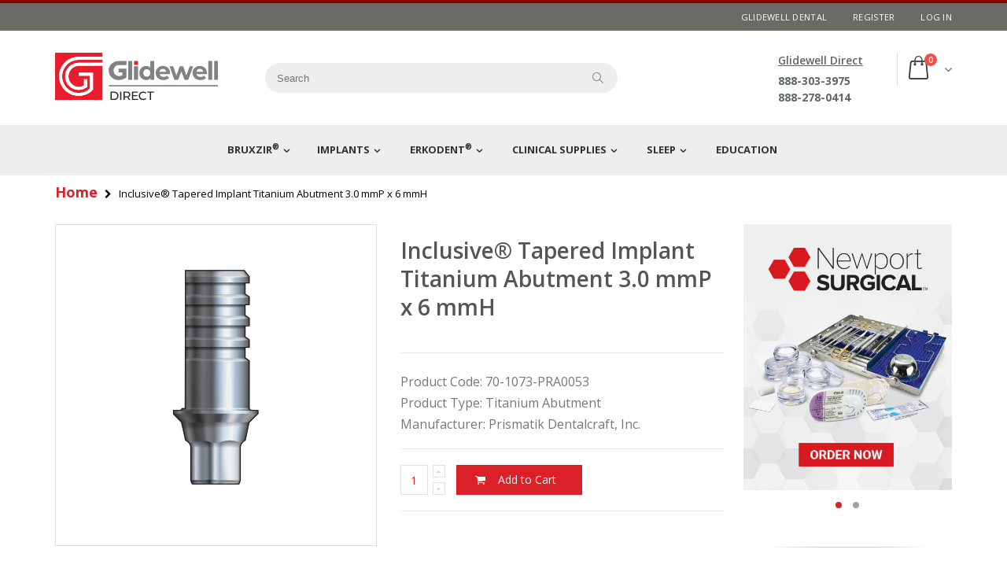

--- FILE ---
content_type: text/javascript
request_url: https://glidewelldirect.com/cdn/shop/t/17/assets/frontend.min.js?v=109199384816764700811693929316
body_size: 8883
content:
var SW=SW||{};!function($){var pixelRatio=window.devicePixelRatio?window.devicePixelRatio:1,$window=$(window),body=$("body"),deviceAgent=navigator.userAgent.toLowerCase(),isMobileAlt=deviceAgent.match(/(iphone|ipod|ipad|android|iemobile)/),imageZoomThreshold=20,loading=!1,infinite_loaded_count=1;SW.header={init:function(){$(".search-area a.search-icon").click(function(a){$(".top-links-icon").parent().children("ul.links").removeClass("show"),$("#search_mini_form").is(".show")?$("#search_mini_form").removeClass("show"):$("#search_mini_form").addClass("show"),a.stopPropagation()}),$(".top-links-icon").click(function(a){$(".search-area a.search-icon").parent().children("#search_mini_form").removeClass("show"),$(this).parent().children("ul.links").hasClass("show")?$(this).parent().children("ul.links").removeClass("show"):$(this).parent().children("ul.links").addClass("show"),a.stopPropagation()}),$(".search-area a.search-icon").parent().click(function(a){a.stopPropagation()}),$(".mini-cart").hover(function(){$(this).children().children(".cart-wrapper").fadeIn(200)},function(){$(this).children().children(".cart-wrapper").fadeOut(200)}),$("html,body").click(function(){$(".top-links-icon").parent().children("ul.links").removeClass("show"),$(".search-area a.search-icon").parent().children("#search_mini_form").removeClass("show")}),$(".menu-icon, .mobile-nav-overlay").click(function(a){!$("body").hasClass("md-mobile-menu")&&($(".header-container").hasClass("type11")||$(".header-container").hasClass("type13")||$(".header-container").hasClass("type7"))&&$("body").addClass("md-mobile-menu"),$("body").hasClass("mobile-nav-shown")?($("body").removeClass("mobile-nav-shown"),$(".mobile-nav").removeClass("show")):$("body").addClass("mobile-nav-shown",function(){setTimeout(function(){$(document).one("click",function(a){var b=a.target;$(b).is(".mobile-nav")||$(b).parents().is(".mobile-nav")||$("body").removeClass("mobile-nav-shown")})},111)})}),$(".header-container.type10 .dropdown-menu .menu-container>a").click(function(){$("body").hasClass("template-index")&&!$(".header-container.type10").hasClass("sticky-header")||($(this).next().find(".side-menu").hasClass("show")?$(this).next().find(".side-menu").removeClass("show"):$(this).next().find(".side-menu").addClass("show")),$(window).width()<=991&&($(".mobile-nav").hasClass("show")?($(".mobile-nav").removeClass("show"),$(".mobile-nav").slideUp(),$("body").removeClass("mobile-nav-shown")):($(".mobile-nav").addClass("show"),$(".mobile-nav").slideDown(),$("body").addClass("mobile-nav-shown",function(){setTimeout(function(){$(document).one("click",function(a){var b=a.target;$(b).is(".mobile-nav")||$(b).parents().is(".mobile-nav")||$("body").removeClass("mobile-nav-shown")})},111)})))});var a=0;$(".header-container.type12").length>0&&$("body").addClass("side-header"),$(window).scroll(function(){if(!$("body").hasClass("template-index")){var b=$(".header-container.type12").innerHeight(),c=$(window).height();b-c<$(window).scrollTop()&&($(".header-container.type12").hasClass("fixed-bottom")||$(".header-container.type12").addClass("fixed-bottom")),b-c>=$(window).scrollTop()&&$(".header-container.type12").hasClass("fixed-bottom")&&$(".header-container.type12").removeClass("fixed-bottom")}$("body.side-header .main-container .main-breadcrumbs").length&&($("body.side-header .main-container .main-breadcrumbs").hasClass("fixed-position")?$(window).scrollTop()<=1&&$("body.side-header .main-container .main-breadcrumbs").removeClass("fixed-position"):(a=$("body.side-header .main-container .main-breadcrumbs").offset().top,$("body.side-header .main-container .main-breadcrumbs").offset().top<$(window).scrollTop()&&$("body.side-header .main-container .main-breadcrumbs").addClass("fixed-position")))})}},SW.megamenu={init:function(){$(".main-navigation .top-navigation .static-dropdown .menu-wrap-sub, .main-navigation .top-navigation .m-dropdown .menu-wrap-sub").each(function(){$(this).css("left","-9999px"),$(this).css("right","auto")}),$(".main-navigation").find("li.m-dropdown .menu-wrap-sub ul > li.parent").mouseover(function(){var a=$(this).children(".menu-wrap-sub"),b=$(window).innerWidth();if(a){var c=$(this).offset(),d=$(a).outerWidth();b<=c.left+$(this).outerWidth()+d?($(a).css("left","auto"),$(a).css("right","100%"),$(a).css("border-radius","6px 0 6px 6px")):($(a).css("left","100%"),$(a).css("right","auto"),$(a).css("border-radius","0 6px 6px 6px"))}}),$(".main-navigation").find("li.static-dropdown.parent,li.m-dropdown.parent").mouseover(function(){var a=$(this).children(".menu-wrap-sub"),b=$(window).innerWidth();if(a){var c=$(this).offset(),d=$(a).outerWidth();b<=c.left+$(this).outerWidth()+d?($(a).css("left","auto"),$(a).css("right","0"),$(a).css("border-radius","6px 0 6px 6px")):($(a).css("left","0"),$(a).css("right","auto"),$(a).css("border-radius","0 6px 6px 6px"))}}),$(window).resize(function(){$(".main-navigation .top-navigation .static-dropdown .menu-wrap-sub, .main-navigation .top-navigation .m-dropdown .menu-wrap-sub").each(function(){$(this).css("left","-9999px"),$(this).css("right","auto")})})}},SW.slideshow={init:function(){if($(".slideshow.owl-carousel").length>0){$(".slideshow.owl-carousel").each(function(){SW.slideshow.carouselInit($(this))}),$(".full-screen-slider").length>0&&(SW.slideshow.fullScreenInit(),$(window).resize(function(){SW.slideshow.fullScreenInit()}))}},carouselInit:function(a){var b=a.parent().find(".data-slideshow");if(b.data("auto"))var c=!0,d=b.data("auto");else var c=!1,d=5e3;if("fade"==b.data("transition")&&""!=b.data("transition"))var e="fadeOut";else var e=!1;a.owlCarousel({loop:true,items:1,smartSpeed:500,autoplay:c,lazyLoad:!0,autoplayTimeout:d,autoplayHoverPause:!0,animateOut:e,dots:b.data("paging"),nav:b.data("nav"),navText:[b.data("prev"),b.data("next")],onTranslated:function(){$(".owl-item.active").find("video").each(function(){this.play()})},onTranslate:function(){$(".owl-item").find("video").each(function(){this.pause()})}})},fullScreenInit:function(){var a=$(window).innerWidth(),b=$(window).innerHeight(),c=a/b,d=320,e=240,f=d/e;$(".full-screen-slider div.item").css("position","relative"),$(".full-screen-slider div.item").css("overflow","hidden"),$(".full-screen-slider div.item").width(a),$(".full-screen-slider div.item").height(b),$(".full-screen-slider div.item > video").css("position","absolute"),$(".full-screen-slider div.item > video").bind("loadedmetadata",function(){d=this.videoWidth,e=this.videoHeight,f=d/e,c>=f?($(this).width(a),$(this).height(""),$(this).css("left","0px"),$(this).css("top",(b-a/d*e)/2+"px")):($(this).width(""),$(this).height(b),$(this).css("left",(a-b/e*d)/2+"px"),$(this).css("top","0px")),$(this).get(0).play()})}},SW.page={init:function(){if("resultLoading"!=$("body").find("#resultLoading").attr("id")&&$("body").append('<div id="resultLoading" style="display:none"><div class="spinner"><div class="circle"></i></div><div class="bg"></div></div>'),$("#popup_newsletter").length>0){var a=$("#popup_newsletter");SW.page.newsletterPopupInit(a)}if(SW.page.setVisualState(),$(".smart_input").on("change",function(){"use strict";SW.page.setVisualState()}),SW.page.setSelect(),SW.page.parallaxInit(),$(".carousel-init.owl-carousel").length>0){$(".carousel-init.owl-carousel").each(function(){SW.page.carouselInit($(this))})}$(".checkout-info .shipping a").click(function(){$(this).hasClass("collapsed")?$(this).parent().removeClass("closed"):$(this).parent().addClass("closed")}),SW.page.wordRotateInit(),SW.page.lazyLoadInit()},lazyLoadInit:function(){$(".lazy").lazyload({effect:"fadeIn",data_attribute:"src"})},newsletterPopupInit:function(a){$("#popup_newsletter .subcriper_label input").on("click",function(){$(this).parent().find("input:checked").length?SW.collection.createCookie("newsletterSubscribe","true",1):SW.collection.readCookie("newsletterSubscribe")}),$("#popup_newsletter .input-box button.button").on("click",function(){var a=$(this);setTimeout(function(){a.parent().find("input#popup-newsletter").hasClass("validation-failed")||SW.collection.createCookie("newsletterSubscribe","true",1)},500)}),null==SW.collection.readCookie("newsletterSubscribe")&&setTimeout(function(){$.magnificPopup.open({items:{src:$("#popup_newsletter"),type:"inline"},mainClass:"mfp-move-from-top",removalDelay:200,midClick:!0})},newsletterData.delay)},translateBlock:function(a){multi_language&&translator.isLang2()&&translator.doTranslate(a)},translateText:function(a){if(!multi_language||a.indexOf("|")<0)return a;if(multi_language){var b=a.split("|");return translator.isLang2()?b[1]:b[0]}},setVisualState:function(){"use strict";$(".smart_input").each(function(){$(this).val();$(this).is(":checked")?$(this).next().addClass("checked"):$(this).next().removeClass("checked")})},setSelect:function(){"use strict";$.isFunction($.fn.selectize)&&$(".bootstrap-select").length&&$(".bootstrap-select").selectize()},carouselInit:function(a){var b=a.parent().find(".data-carousel");if(b.data("auto"))var c=!0,d=b.data("auto");else var c=!1,d=5e3;if(b.data("320"))var e=b.data("320");else var e=1;if(b.data("480"))var f=b.data("480");else var f=1;if(b.data("640"))var g=b.data("640");else var g=1;if(b.data("768"))var h=b.data("768");else var h=1;if(b.data("992"))var i=b.data("992");else var i=1;if(b.data("1200"))var j=b.data("1200");else var j=1;a.owlCarousel({items:b.data("items"),smartSpeed:500,autoplay:c,lazyLoad:!0,autoplayTimeout:d,autoplayHoverPause:!0,dots:b.data("paging"),margin:b.data("margin"),nav:b.data("nav"),navText:[b.data("prev"),b.data("next")],responsive:{0:{items:e},480:{items:f},640:{items:g},768:{items:h},992:{items:i},1200:{items:j}}})},parallaxInit:function(){$(window).stellar({responsive:!0,scrollProperty:"scroll",parallaxElements:!1,horizontalScrolling:!1,horizontalOffset:0,verticalOffset:0})},wordRotateInit:function(){$(".word-rotate").each(function(){var a=$(this),b=$(this).find(".word-rotate-items"),c=b.find("> span"),d=c.eq(0),e=d.clone(),f=0,g=1,h=0;f=d.height(),b.append(e),a.height(f).addClass("active"),setInterval(function(){h=g*f,b.animate({top:-h+"px"},300,function(){++g>c.length&&(b.css("top",0),g=1)})},2e3)})}},SW.collection={init:function(){if(SW.collection.productGridSetup(),$(".product-deal .product-date").length>0){$(".product-date").each(function(){SW.collection.productDealInit($(this))})}SW.collection.layoutSwitch(),null!=SW.collection.readCookie("products-listmode")&&SW.collection.layoutListInit(),$(document).on("click",".close-box",function(){$(this).parents(".box-popup").removeClass("show")}),$(document).on("click",".add-to-wishlist",function(a){a.preventDefault(),SW.collection.addToWishlist($(this))}),$(document).on("click",".remove-wishlist",function(a){a.preventDefault(),SW.collection.removeWishlist($(this))}),$(document).on("click",".btn-remove-cart",function(a){a.preventDefault(),SW.collection.removeCartInit($(this).data("id"))}),$(document).on("click",".filter-bar a",function(a){a.preventDefault(),$(".filter-option-group").is(".open")?$(".filter-option-group").removeClass("open"):$(".filter-option-group").addClass("open")}),$('a[data-toggle="tab"]').on("shown.bs.tab",function(a){var b=$(this).attr("href");$(b).find("img[data-src]").each(function(){$(this).attr("src",$(this).attr("data-src"))})}),$(".move-action .item .details-area .actions").each(function(){$(this).parents(".item-area").children(".product-image-area").append($(this))}),$("[data-with-product]").each(function(){SW.collection.prevNextProductData($(this))}),SW.collection.addToCart(),SW.collection.quickshopInit(),SW.collection.sidebarMenuInit(),SW.collection.layerFilterInit(),SW.collection.colorSwatchGridInit(),SW.collection.tabInfinityScrollInit(),SW.collection.countDowntInit(),SW.collection.initInfiniteScrolling(),SW.collection.sidebarInitToggle(),SW.collection.sidebarCategoryInitToggle()},createCookie:function(a,b,c){var d;if(c){var e=new Date;e.setTime(e.getTime()+24*c*60*60*1e3),d="; expires="+e.toGMTString()}else d="";document.cookie=escape(a)+"="+escape(b)+d+"; path=/"},readCookie:function(a){for(var b=escape(a)+"=",c=document.cookie.split(";"),d=0;d<c.length;d++){for(var e=c[d];" "===e.charAt(0);)e=e.substring(1,e.length);if(0===e.indexOf(b))return unescape(e.substring(b.length,e.length))}return null},eraseCookie:function(a){SW.collection.createCookie(a,"",-1)},productGridSetup:function(){$(".category-products .products-grid li.item:nth-child(2n)").addClass("nth-child-2n"),$(".category-products .products-grid li.item:nth-child(2n+1)").addClass("nth-child-2np1"),$(".category-products .products-grid li.item:nth-child(3n)").addClass("nth-child-3n"),$(".category-products .products-grid li.item:nth-child(3n+1)").addClass("nth-child-3np1"),$(".category-products .products-grid li.item:nth-child(4n)").addClass("nth-child-4n"),$(".category-products .products-grid li.item:nth-child(4n+1)").addClass("nth-child-4np1"),$(".category-products .products-grid li.item:nth-child(5n)").addClass("nth-child-5n"),$(".category-products .products-grid li.item:nth-child(5n+1)").addClass("nth-child-5np1"),$(".category-products .products-grid li.item:nth-child(6n)").addClass("nth-child-6n"),$(".category-products .products-grid li.item:nth-child(6n+1)").addClass("nth-child-6np1"),$(".category-products .products-grid li.item:nth-child(7n)").addClass("nth-child-7n"),$(".category-products .products-grid li.item:nth-child(7n+1)").addClass("nth-child-7np1"),$(".category-products .products-grid li.item:nth-child(8n)").addClass("nth-child-8n"),$(".category-products .products-grid li.item:nth-child(8n+1)").addClass("nth-child-8np1")},colorSwatchGridInit:function(){$(".configurable-swatch-list li a").on("mouseenter",function(a){a.preventDefault(),$(this).parents(".item-area").find(".product-image-area").find(".product-image").find("img.main").attr("src",$(this).data("image"))})},animateItems:function(a){a.find(".product").each(function(a){$(this).css("opacity",1),$(this).addClass("item-animated"),$(this).delay(200*a).animate({opacity:1},500,"easeOutExpo",function(){$(this).addClass("item-animated")})})},layoutSwitch:function(){var a=!1;$(document).on("click","span.layout-opt",function(b){var c=$("#products-grid"),d=$(this).data("layout");$(".toolbar .view-mode .layout-opt").removeClass("active"),$(this).addClass("active"),"list"==d?null==SW.collection.readCookie("products-listmode")&&SW.collection.createCookie("products-listmode",1,10):SW.collection.eraseCookie("products-listmode"),a||(a=!0,c.animate({opacity:0},300),setTimeout(function(){c.find(".product").removeClass("product-layout-list product-layout-grid"),c.find(".product").addClass("product-layout-"+d),$(".products-grid").length>0&&$(".products-grid").children().css("min-height","0"),SW.collection.productGridSetup(),c.animate({opacity:1},200),a=!1},300),b.preventDefault())})},layoutListInit:function(){var a=$("#products-grid");a.css("opacity",0),$('.toolbar .view-mode span[data-layout="grid"]').removeClass("active"),$('.toolbar .view-mode span[data-layout="list"]').addClass("active"),a.find(".product").removeClass("product-layout-list product-layout-grid"),a.find(".product").addClass("product-layout-list"),setTimeout(function(){a.animate({opacity:1},200)},300)},productDealInit:function(a){var b=a.data("date");if(b){var c={date:b};$.extend(c,countdown),$.extend(c,countdownConfig),countdownTemplate&&(c.template=countdownTemplate),a.countdown(c)}},quickshopInit:function(){$(document).on("initproduct","#product-form",function(){var a=$(this).data("id"),b=$(".product-view");Shopify.getProduct(a,function(a){b.find(".product-shop").attr("id","product-"+a.id),b.find(".product-form").attr("id","product-actions-"+a.id),b.find(".product-form .product-options select").attr("id","product-select-"+a.id),SW.collection.createSwatch(a,b)})}),$("#product-form").trigger("initproduct"),$(document).on("click",".quickview",function(){var $prod=$(this).closest(".product");eval($prod.find("[data-id^=product-block-json-]").html());var template=$prod.find("[data-id^=product-block-template-]").html();return $.magnificPopup.open({items:{src:[template].join(""),type:"inline"},mainClass:"mfp-move-from-top",removalDelay:200,midClick:!0,preloader:!0,callbacks:{open:function(){if(SW.verticleScroll.init(),$(".carousel-init.owl-carousel").length>0){$(".carousel-init.owl-carousel").each(function(){SW.page.carouselInit($(this))})}SW.productMediaManager.init(),$("#product-form").trigger("initproduct"),SW.collection.countDowntInit(),SW.page.translateBlock(".quick-view"),frontendData.enableCurrency&&currenciesCallbackSpecial(".quick-view span.money"),$(".spr-badge").length>0&&(SPR.registerCallbacks(),SPR.initRatingHandler(),SPR.initDomEls(),SPR.loadProducts(),SPR.loadBadges())},close:function(){SW.productMediaManager.destroyZoom()}}})})},createSwatch:function(a,b){if(a.variants.length>=1){for(var c=0;c<a.variants.length;c++){var d=a.variants[c],e='<option value="'+d.id+'">'+d.title+"</option>";b.find("form.product-form > select").append(e)}new Shopify.OptionSelectors("product-select-"+a.id,{product:a,onVariantSelected:SW.collection.selectCallback});for(var f=asset_url.substring(0,asset_url.lastIndexOf("/")),g=asset_url.substring(0,asset_url.lastIndexOf("/")),h="",c=0;c<a.options.length;c++){h+='<div class="swatch clearfix" data-option-index="'+c+'">',h+='<div class="header">'+a.options[c].name+"</div>";var i=!1;/Color|Colour/i.test(a.options[c].name)&&(i=!0);for(var j=new Array,k=0;k<a.variants.length;k++){var d=a.variants[k],l=d.options[c],m=SW.collection.convertToSlug(l),n="swatch-"+c+"-"+m;j.indexOf(l)<0&&(h+='<div data-value="'+l+'" class="swatch-element '+(i?"color":"")+" "+(i?"color":"")+m+(d.available?" available ":" soldout ")+'">',i&&(h+='<div class="tooltip">'+l+"</div>"),h+='<input id="'+n+'" type="radio" name="option-'+c+'" value="'+l+'" '+(0==k?" checked ":"")+(d.available?"":" disabled")+" />",h+=i?'<label for="'+n+'" style="background-color: '+m+"; background-image: url("+f+m+'.png)"><img class="crossed-out" src="'+g+'soldout.png" /></label>':'<label for="'+n+'">'+l+'<img class="crossed-out" src="'+g+'soldout.png" /></label>',h+="</div>",d.available&&$('.product-view .swatch[data-option-index="'+c+'"] .'+m).removeClass("soldout").addClass("available").find(":radio").removeAttr("disabled"),j.push(l))}h+="</div>"}swatch_color_enable&&(b.find("form.product-form .product-options > select").after(h),b.find(".swatch :radio").change(function(){var a=$(this).closest(".swatch").attr("data-option-index"),b=$(this).val();$(this).closest("form").find(".single-option-selector").eq(a).val(b).trigger("change")})),a.available&&(Shopify.optionsMap={},Shopify.linkOptionSelectors(a))}else{b.find("form.product-form .product-options > select").remove();var o='<input type="hidden" name="id" value="'+a.variants[0].id+'">';b.find("form.product-form").append(o)}},convertToSlug:function(a){return a.toLowerCase().replace(/[^a-z0-9 -]/g,"").replace(/\s+/g,"-").replace(/-+/g,"-")},selectCallback:function(a,b){if(a&&(a.available?(a.compare_at_price>a.price?$("#price").html('<del class="price_compare">'+Shopify.formatMoney(a.compare_at_price,money_format)+'</del><div class="price">'+Shopify.formatMoney(a.price,money_format)+"</div>"):$("#price").html('<div class="price">'+Shopify.formatMoney(a.price,money_format)+"</div>"),frontendData.enableCurrency&&currenciesCallbackSpecial("#price span.money"),$(".product-shop-wrapper .add-to-cart").removeClass("disabled").removeAttr("disabled").html(window.inventory_text.add_to_cart),a.inventory_management&&a.inventory_quantity<=0?($("#selected-variant").html(b.product.title+" - "+a.title),$("#backorder").removeClass("hidden")):$("#backorder").addClass("hidden"),null!=a.inventory_management?$(".product-inventory span.in-stock").text(window.inventory_text.in_stock):$(".product-inventory span.in-stock").text(window.inventory_text.many_in_stock),$(".product-sku span.sku").text(a.sku)):($("#backorder").addClass("hidden"),$(".product-shop-wrapper .add-to-cart").html(window.inventory_text.sold_out).addClass("disabled").attr("disabled","disabled"),$(".product-inventory span.in-stock").text(window.inventory_text.out_of_stock),$(".product-sku span.sku").empty()),swatch_color_enable))for(var c=$("#"+b.domIdPrefix).closest("form"),d=0,e=a.options.length;d<e;d++){var f=c.find('.swatch[data-option-index="'+d+'"] :radio[value="'+a.options[d]+'"]');f.size()&&(f.get(0).checked=!0)}if(a&&a.featured_image){var g=Shopify.Image.removeProtocol(a.featured_image.src);$(".product-image-thumbs .thumb-link").filter('[data-zoom-image="'+g+'"]').trigger("click")}a&&a.sku?$("#sku").removeClass("hidden").find("span").html(a.sku):$("#sku").addClass("hidden").find("span").html("")},prevNextProductData:function(a){var b=a.data("with-product"),c=a.find('script[type="text/template"]'),d=c.html();$.getJSON("/products/"+b+".json",function(a){var b=a.product;for(var e in b)d=d.replace(new RegExp("\\["+e+"\\]","ig"),b[e]);var f=b.image.src.lastIndexOf(".");d=d.replace(/\[img:([a-z]*)\]/gi,b.image.src.slice(0,f)+"_$1"+b.image.src.slice(f)),c.replaceWith(d)})},addToWishlist:function(a){var b=a.parents("form").serialize(),c=a.data("id"),d=$("body").find(".wishlist-"+c+" .add-to-wishlist");$.ajax({type:"POST",url:"/contact",async:!0,data:b,cache:!1,beforeSend:function(){$("#resultLoading").show()},success:function(){var b=a.closest(".product"),c=$("#wishlist-box");c.find(".product-link").attr("href",b.find(".product-name a").attr("href")),c.find(".product-img").attr("src",b.find(".product-image img").attr("src")).attr("alt",b.find(".product-name a").html()),c.find(".product-title .product-link").html(b.find(".product-name a").html()),c.find(".product-price").html(b.find(".price").html()),d.each(function(){$(this).removeClass("add-to-wishlist").addClass("added").attr("title",$(this).attr("data-added")),$(this).find("span").html($(this).attr("data-added"))}),setTimeout(function(){$("#resultLoading").hide(),c.addClass("show"),setTimeout(function(){c.removeClass("show")},5e3)},500)},error:function(a){var b=$("#error-notice"),c=$.parseJSON(a.responseText);b.find(".heading").html(c.message),b.find(".message").html(c.description),setTimeout(function(){$("#resultLoading").hide(),b.addClass("show"),setTimeout(function(){b.removeClass("show")},5e3)},500)}})},removeWishlist:function(a){var b=a.parents("form").serialize(),c=a.parents(".item");$.ajax({type:"POST",url:"/contact",data:b,beforeSend:function(){$("#resultLoading").show()},success:function(){$("#resultLoading").hide(),c.fadeOut(500)},error:function(){var a=$("#error-notice"),b=$.parseJSON(t.responseText);a.find(".heading").html(b.message),a.find(".message").html(b.description),setTimeout(function(){$("#resultLoading").hide(),a.addClass("show"),setTimeout(function(){a.removeClass("show")},5e3)},500)}})},addToCart:function(){$(document).on("click",".add-to-cart",function(a){a.preventDefault();var b=$(this),c=b.closest("form");return $.ajax({type:"POST",url:"/cart/add.js",async:!0,data:c.serialize(),dataType:"json",beforeSend:function(){b.parents(".item-area").length>0?b.parents(".item-area").find(".loader-container").show():$("#resultLoading").show()},error:function(a){var b=$("#error-notice"),c=$.parseJSON(a.responseText);b.find(".heading").html(c.message),b.find(".message").html(c.description),setTimeout(function(){$(".loader-container").hide(),$("#resultLoading").hide(),b.addClass("show"),setTimeout(function(){b.removeClass("show")},5e3)},500)},success:function(a){return Shopify.getCart(function(b){var e=(parseInt(c.find('input[name="quantity"]').val()),$("#cart-box"));e.find(".product-link").attr("href",a.url),e.find(".product-img").attr("src",Shopify.resizeImage(a.image,"medium")).attr("alt",SW.page.translateText(a.title)),e.find(".product-title .product-link").html(SW.page.translateText(a.title)),e.find(".product-price").html(Shopify.formatMoney(a.price,money_format)),frontendData.enableCurrency&&currenciesCallbackSpecial("#cart-box span.money"),setTimeout(function(){$(".loader-container").hide(),$("#resultLoading").hide(),e.addClass("show"),setTimeout(function(){e.removeClass("show")},5e3)},500),SW.collection.updateCartInfo(b,".cart-container .cart-wrapper .cart-inner-content")}),!1},cache:!1})})},updateCartInfo:function(a,b){var c=$(b),d=$(".icon-cart-header .price"),e=$(".icon-cart-header .cart-total");c.length&&(c.empty(),d.empty(),$.each(a,function(b,f){if("items"==b){var g="";f.length?(d.html(Shopify.formatMoney(a.total_price,money_format)),e.html('<span class="cart-qty">'+a.item_count+"</span><span>"+cartData.totalNumb+"</span>"),g+='<div class="cart-content">',$(".header-container").hasClass("type20")&&(g+='<div class="total-count">',g+="<span>"+a.item_count+" "+cartData.totalNumb+"</span>",g+='<a href="/cart" class="btn-button view-cart bordered uppercase"><span>'+cartData.buttonViewCart+"</span></a>",g+="</div>"),g+='<ul class="clearfix">',$.each(f,function(a,b){g+='<li class="item-cart">',g+='<a class="product-image" href="'+b.url+'"><img alt="'+SW.page.translateText(b.title)+'" src="'+Shopify.resizeImage(b.image,"small")+'" /></a>',g+='<div class="product-details row-fluid show-grid">',g+='<p class="product-name"><a href="'+b.url+'"><span>'+SW.page.translateText(b.title)+"</span></a></p>",g+='<div class="items"><span class="price">'+b.quantity+' × <span class="amount">'+Shopify.formatMoney(b.price,money_format)+"</span></span></div>",g+='<div class="access"><a href="javascript: void(0);" class="btn-remove btn-remove-cart" data-id="'+b.variant_id+'" title="'+cartData.removeItemLabel+'"><i class="icon-cancel"></i></a></div>',g+="</div>",g+="</li>"}),g+="</ul>",g+="</div>",g+='<div class="cart-checkout">',g+='<div class="cart-info"><p class="subtotal"><span class="label">'+cartData.totalLabel+'</span><span class="price">'+Shopify.formatMoney(a.total_price,money_format)+"</span></p></div>",g+='<div class="actions">',$(".header-container").hasClass("type20")?g+='<a href="/checkout" class="btn-button checkout-cart bordered uppercase"><span>'+cartData.buttonCheckout+"</span></a>":(g+='<a href="/cart" class="btn-button view-cart bordered uppercase"><span>'+cartData.buttonViewCart+"</span></a> ",g+='<a href="/checkout" class="btn-button checkout-cart bordered uppercase"><span>'+cartData.buttonCheckout+"</span></a>"),g+="</div>",g+="</div>"):(d.html(Shopify.formatMoney(a.total_price,money_format)),e.html('<span class="cart-qty">'+a.item_count+"</span><span>"+cartData.totalNumb+"</span>"),g+='<div class="cart-content">',g+='<p class="no-items-in-cart">'+cartData.noItemLabel+"</p>",g+="</div>")}c.append(g)})),$(".icon-cart-header .cart-count").length>0&&$(".icon-cart-header .cart-count").html(a.item_count),frontendData.enableCurrency&&(currenciesCallbackSpecial(".cart-wrapper .cart-inner span.money"),currenciesCallbackSpecial(".icon-cart-header span.money"))},removeCartInit:function(a,b){$.ajax({type:"POST",url:"/cart/change.js",data:"quantity=0&id="+a,dataType:"json",beforeSend:function(){$(".cartloading").show()},success:function(a){"function"==typeof b?b(a):(SW.collection.updateCartInfo(a,".cart-container .cart-wrapper .cart-inner-content"),$(".cartloading").hide())},error:function(a,b){Shopify.onError(a,b)}})},sidebarMenuInit:function(){$("#mobile-menu, #categories_nav").mobileMenu({accordion:!0,speed:400,closedSign:"collapse",openedSign:"expand",mouseType:0,easing:"easeInOutQuad"})},sortbyFilter:function(){$(document).on("change",".sort-by .field",function(a){a.preventDefault();var b=$(this),c=b.val();Shopify.queryParams.sort_by=c,SW.collection.filterAjaxRequest()})},limitedAsFilter:function(){$(document).on("change",".limited-view .field",function(a){a.preventDefault();var b=$(this),c=b.val();Shopify.queryParams.view=c,SW.collection.filterAjaxRequest()})},swatchListFilter:function(){$(document).on("click",".narrow-by-list .item:not(.disable), .advanced-filter .field:not(.disable)",function(){var a=$(this),b=a.find("input").val(),c=[];if(Shopify.queryParams.constraint&&(c=Shopify.queryParams.constraint.split("+")),!a.hasClass("active")){var d=a.parents(".layer-filter, .advanced-filter").find(".active");d.length>0&&d.each(function(){var a=$(this).data("handle");if($(this).removeClass("active"),a){var b=c.indexOf(a);b>=0&&c.splice(b,1)}})}if(b){var e=c.indexOf(b);0>e?(c.push(b),a.addClass("active")):(c.splice(e,1),a.removeClass("active"))}c.length?Shopify.queryParams.constraint=c.join("+"):delete Shopify.queryParams.constraint,SW.collection.filterAjaxRequest()})},paginationActionInit:function(){$(document).on("click",".pagination-page a",function(a){var b=$(this).attr("href").match(/page=\d+/g);if(b&&(Shopify.queryParams.page=parseInt(b[0].match(/\d+/g)),Shopify.queryParams.page)){var c=SW.collection.filterCreateUrl();History.pushState({param:Shopify.queryParams},c,c),SW.collection.filterGetContent(c)}a.preventDefault()})},layerFilterInit:function(){SW.collection.sortbyFilter(),SW.collection.limitedAsFilter(),SW.collection.paginationActionInit(),SW.collection.swatchListFilter(),SW.collection.layerClearAllFilter(),SW.collection.layerClearFilter()},filterCreateUrl:function(a){var b=$.param(Shopify.queryParams).replace(/%2B/g,"+");return a?""!=b?a+"?"+b:a:location.pathname+"?"+b},filterAjaxRequest:function(a){delete Shopify.queryParams.page;var b=SW.collection.filterCreateUrl(a);History.pushState({param:Shopify.queryParams},b,b),SW.collection.filterGetContent(b)},filterGetContent:function(a){$.ajax({type:"get",url:a,beforeSend:function(){$("#resultLoading").show()},success:function(b){infinite_loaded_count=0;var c=b.match("<title>(.*?)</title>")[1];$("#collection-main").empty().html($(b).find("#collection-main").html()),$(".narrow-by-list").empty().html($(b).find(".narrow-by-list").html()),$(".pagination").empty().html($(b).find(".pagination").html()),$(".main-breadcrumbs").empty().html($(b).find(".main-breadcrumbs").html()),History.pushState({param:Shopify.queryParams},c,a),$("#resultLoading").hide(),null!=SW.collection.readCookie("products-listmode")&&SW.collection.layoutListInit(),SW.collection.productGridSetup(),SW.collection.layerClearFilter(),SW.collection.layerClearAllFilter(),SW.collection.colorSwatchGridInit(),SW.page.setVisualState(),SW.collection.initInfiniteScrolling(),SW.page.setSelect(),SW.collection.sidebarInitToggle(),SW.page.translateBlock(".main-wrapper"),$(".spr-badge").length>0&&(SPR.registerCallbacks(),SPR.initRatingHandler(),SPR.initDomEls(),SPR.loadProducts(),SPR.loadBadges()),frontendData.enableCurrency&&currenciesCallbackSpecial(".products-grid span.money")},error:function(){$("#resultLoading").hide()}})},sidebarInitToggle:function(){$(".sidebar-toogle").length>0&&$(".sidebar-toogle .block-title span.collapse").click(function(){$(this).hasClass("click")?($(this).removeClass("click"),$(this).parent().removeClass("closed")):($(this).parent().addClass("closed"),$(this).addClass("click")),$(this).parents(".sidebar-toogle").find(".sidebar-content").slideToggle()})},sidebarCategoryInitToggle:function(){$(".sidebar-cate-toogle").length>0&&$(".sidebar-cate-toogle .block-title span.collapse").click(function(){$(this).hasClass("click")?($(this).removeClass("click"),$(this).parent().removeClass("closed")):($(this).parent().addClass("closed"),$(this).addClass("click")),$(this).parents(".sidebar-cate-toogle").find(".sidebar-content").slideToggle()})},layerClearFilter:function(){$(".narrow-by-list .narrow-item").each(function(){var a=$(this);a.find("input:checked").length>0&&a.find(".clear").click(function(b){var c=[];Shopify.queryParams.constraint&&(c=Shopify.queryParams.constraint.split("+")),a.find("input:checked").each(function(){var a=jQuery(this),b=a.val();if(b){var d=c.indexOf(b);d>=0&&c.splice(d,1)}}),c.length?Shopify.queryParams.constraint=c.join("+"):delete Shopify.queryParams.constraint,SW.collection.filterAjaxRequest(),b.preventDefault()})})},layerClearAllFilter:function(){$(document).on("click",".narrow-by-list .clearall, .filter-option-inner .clearall",function(a){a.preventDefault(),delete Shopify.queryParams.constraint,delete Shopify.queryParams.q,SW.collection.filterAjaxRequest()})},tabInfinityScrollInit:function(){var a=$(".tab-content .category-products"),b=a.find(".data-tab").data("limit"),c=a.find(".data-tab").data("show"),d=a.find(".data-tab").data("text"),e=a.find(".data-tab").data("translate"),f=a.find(".products-grid .item").length;if(a.find(".data-tab").data("showmore")){for(console.log(c),i=0;i<=f;i++)i>c&&console.log(i);f>b&&($mainsc=$("<div/>").addClass("infinite-scrolling-homepage wow fadeIn"),$in=$("<span/>").addClass("sc-show-more").attr("data-translate",e).text(d).appendTo($mainsc),a.append($mainsc))}},countDowntInit:function(){$(".product-date").each(function(a,b){var c=$(b).attr("data-date"),d={yearText:window.date_text.year_text,monthText:window.date_text.month_text,weekText:window.date_text.week_text,dayText:window.date_text.day_text,hourText:window.date_text.hour_text,minText:window.date_text.min_text,secText:window.date_text.sec_text,yearSingularText:window.date_text.year_singular_text,monthSingularText:window.date_text.month_singular_text,weekSingularText:window.date_text.week_singular_text,daySingularText:window.date_text.day_singular_text,hourSingularText:window.date_text.hour_singular_text,minSingularText:window.date_text.min_singular_text,secSingularText:window.date_text.sec_singular_text},e='<div class="day"><span class="no">%d</span><span class="text">%td</span></div><div class="hours"><span class="no">%h</span><span class="text">%th</span></div><div class="min"><span class="no">%i</span><span class="text">%ti</span></div><div class="second"><span class="no">%s</span><span class="text">%ts</span></div>';if(c){var f={date:c};$.extend(f,d),e&&(f.template=e),$(b).countdown(f)}})},initInfiniteScrolling:function(){$(window).scroll(function(){$(".infinite-loader").length>0&&$(window).scrollTop()>=$(".infinite-loader").offset().top-$(window).height()+100&&infinite_loaded_count<2&&$(".infinite-loader a").trigger("click")}),$(".infinite-loader").length>0&&$(".infinite-loader a").click(function(a){a.preventDefault(),$(this).hasClass("disabled")||SW.collection.doInfiniteScrolling()})},doInfiniteScrolling:function(){var a=$("#collection-main .products-grid"),b=$("#products-grid");if(infinite_loaded_count+=1,a){var c=$(".infinite-loader a").first();$.ajax({type:"GET",url:c.attr("href"),beforeSend:function(){$(".infinite-loader .btn-load-more").hide(),$(".infinite-loader .loading").fadeIn(300)},success:function(d){loading=!1;var e=$(d).find("#collection-main .products-grid .item");e.length>0&&(b.append(e),SW.page.translateBlock("."+a.attr("class")),$(d).find(".infinite-loader").length>0?(c.attr("href",$(d).find(".infinite-loader a").attr("href")),infinite_loaded_count>=2?($(".infinite-loader .loading").fadeOut(300),$(".infinite-loader .btn-load-more").show()):$(".infinite-loader .loading").fadeOut(300)):($(".infinite-loader .loading").fadeOut(300),c.hide()),null!=SW.collection.readCookie("products-listmode")&&SW.collection.layoutListInit(),SW.collection.productGridSetup(),SW.collection.layerClearFilter(),SW.collection.layerClearAllFilter(),SW.collection.colorSwatchGridInit(),SW.page.setVisualState(),frontendData.enableCurrency&&currenciesCallbackSpecial(".products-grid span.money"),$(".spr-badge").length>0&&(SPR.registerCallbacks(),SPR.initRatingHandler(),SPR.initDomEls(),SPR.loadProducts(),SPR.loadBadges()))},error:function(a,b){$(".infinite-loader .btn-load-more").hide(),$(".infinite-loader .loading").fadeOut(300)},dataType:"html"})}}};var blogItems=$(".blog-wrap").find(".blog-items");SW.instagram={init:function(){blogItems.each(function(){var a=$(this);a.hasClass("blog-grid-items")&&SW.instagram.blogGrid(a.find(".insta-item"))})},blogGrid:function(a){var b=a.parent().find(".blog-instagrams");b.length>0&&SW.instagram.blogGridInstagram(b,a),SW.instagram.blogGridResize(),$(window).resize(function(){SW.instagram.blogGridResize()})},blogGridResize:function(){blogItems.find(".insta-item").each(function(){var a=$(this).find(".blog-item"),b=a.first().width();a.first().hasClass("col-sm-sf-25")&&(b/=2),a.css("height",b)})},blogGridInstagram:function(a,b){var c=a.data("userid"),d=a.data("token"),e=a.data("count"),f="https://api.instagram.com/v1/users/"+c+"/media/recent/?access_token="+d;$.ajax({type:"GET",dataType:"jsonp",cache:!1,url:f,success:function(b){for(var c=0;c<e;c++)if(b.data[c]){b.data[c].caption&&b.data[c].caption.text,a.append("<div class='col-lg-2 col-md-3 col-sm4 col-xs-6' data-date='"+b.data[c].created_time+"' data-sortid='"+2*c+"'><a target='_blank' href='"+b.data[c].link+"'><img class='instagram-image' src='"+b.data[c].images.low_resolution.url+"' /></a></div>")}SW.instagram.blogGridResize()}})}},SW.productMediaManager={destroyZoom:function(){$(".zoomContainer").remove(),$(".product-image-gallery .gallery-image").removeData("elevateZoom")},createZoom:function(a){if(SW.productMediaManager.destroyZoom(),!(isMobileAlt||a.length<=0)){if(a[0].naturalWidth&&a[0].naturalHeight){var b=a[0].naturalWidth-a.width()-imageZoomThreshold,c=a[0].naturalHeight-a.height()-imageZoomThreshold;if(b<0&&c<0)return void a.parents(".product-image").removeClass("zoom-available");a.parents(".product-image").addClass("zoom-available")}"inside"==dataZoom.position?a.elevateZoom({zoomType:"inner",easing:!0,cursor:"crosshair"}):a.elevateZoom({zoomWindowPosition:1,easing:!0,zoomWindowFadeIn:500,zoomWindowFadeOut:500,lensFadeIn:500,lensFadeOut:500,borderSize:3,lensBorderSize:2,lensBorderColour:"#999",borderColour:"#ddd"}),dataZoom.lightbox&&a.bind("click",function(b){var c=a.data("elevateZoom");return c.closeAll(),$.fancybox(c.getGalleryList()),!1})}},swapImage:function(a){a=$(a),a.addClass("gallery-image"),SW.productMediaManager.destroyZoom();var b=$(".product-image-gallery");a[0].complete?(b.find(".gallery-image").removeClass("visible"),b.append(a),a.addClass("visible"),SW.productMediaManager.createZoom(a)):(b.addClass("loading"),b.append(a),imagesLoaded(a,function(){b.removeClass("loading"),b.find(".gallery-image").removeClass("visible"),a.addClass("visible"),SW.productMediaManager.createZoom(a)}))},wireThumbnails:function(){$(".product-image-thumbs .thumb-link").click(function(a){a.preventDefault();var b=$(this),c=$("#image-"+b.data("image-index"));SW.productMediaManager.swapImage(c)})},initZoom:function(){SW.productMediaManager.createZoom($(".gallery-image.visible"))},init:function(){SW.productMediaManager.imageWrapper=$(".product-img-box"),$(window).resize(function(){SW.productMediaManager.initZoom()}),SW.productMediaManager.initZoom(),SW.productMediaManager.wireThumbnails()}},SW.verticleScroll={init:function(){if($(".product-img-box .verticl-carousel").length>0){var a=$(".product-img-box .verticl-carousel");SW.verticleScroll.carouselInit(a)}},carouselInit:function(a){a.find("a").length<=3&&a.parents(".more-views-verticle").find(".more-views-nav").hide(),$(".product-img-box #carousel-up").on("click",function(){if(!$(".product-img-box .verticl-carousel").is(":animated")){var a=$(".product-img-box .verticl-carousel > a:last-child");$(".product-img-box .verticl-carousel > a:last-child").clone().prependTo(".product-img-box .verticl-carousel"),$(".product-img-box .verticl-carousel").animate({top:"-=85"},0).stop().animate({top:"+=85"},250,function(){a.remove()}),SW.productMediaManager.init()}}),$(".product-img-box #carousel-down").on("click",function(){if(!$(".product-img-box .verticl-carousel").is(":animated")){var a=$(".product-img-box .verticl-carousel > a:first-child");$(".product-img-box .verticl-carousel > a:first-child").clone().appendTo(".product-img-box .verticl-carousel"),$(".product-img-box .verticl-carousel").animate({top:"-=85"},250,function(){a.remove(),$(".product-img-box .verticl-carousel").animate({top:"+=85"},0)}),SW.productMediaManager.init()}})}},SW.footer={init:function(){SW.footer.backToTopInit()},backToTopInit:function(){$(window).scroll(function(){$(this).scrollTop()>100?$("#back-top").fadeIn():$("#back-top").fadeOut()}),$("#back-top a").click(function(){return $("body,html").animate({scrollTop:0},800),!1})}},SW.onReady={init:function(){SW.header.init(),SW.megamenu.init(),SW.slideshow.init(),SW.page.init(),SW.collection.init(),SW.instagram.init(),SW.footer.init(),SW.verticleScroll.init(),SW.productMediaManager.init()}},SW.onLoad={init:function(){}},$(document).ready(function(){SW.onReady.init()}),$(window).load(function(){SW.onLoad.init()})}(jQuery);

--- FILE ---
content_type: application/javascript; charset=utf-8
request_url: https://searchanise-ef84.kxcdn.com/preload_data.2K2V2o4K8C.js
body_size: 10123
content:
window.Searchanise.preloadedSuggestions=['scan body','multi-unit abutments','ema elastic straps','implant scan body','multi unit','locator abutment','impression coping','newport biologics','erkoloc-pro disc','healing abutments','scanning abutments','straumann bone level','multi unit screws','ti base','multi unit abutment','scan bodies','night guard','hahn impression coping','prosthetic driver','silent nite','locator attachment','prosthetic screws','guide sleeve','torque wrench','nobel active','shade guide','hahn healing abutment','implant analog','ema straps','bruxzir now','digital analog','hahn abutments','erkodent thermoforming','erkodur disc','astra tech ev','straumann bone level rc','mini implant','biomet 3i','nobel active rp','inclusive titanium abutments','multi unit temporary cylinder','healing abutment','screw driver','playsafe mouthguard','erkoloc pro','elastic straps','implant driver','titanium screws','hahn scan body','nobel replace rp','titanium abutment','sports mouthguards','bruxzir polishing','prismatik dentalcraft','astra ev','straumann abutments','inclusive scan body','locator kit','osteogen plug','straumann tissue level','implant drivers','zimmer analog','bone profiler','capture soft putty','capture impression system','am aligner','bone graft','zimmer scan body','hard soft nightguard','silent nite appliances','nobel scan body','removable partial dentures','erkoflex mouthguards discs hard soft','sleep appliance','myerson ema elastic straps','temporary cylinder','nobel biocare','ucla abutments','astra tech','inclusive implant','hahn multi-unit abutments','ema bands','lab analog','scan body zimmer','bruxzir shaded 16','temporary abutment','locator abutments','ema elastic straps yellow','nobel wp','inclusive titanium scan body','mouth guards','open tray impression coping','inclusive implant analogs','guide pin','abutment screw','megagen anyridge','multi unit driver','penguin rfa','erkodur 1.0 mm','protrusion gauge','bite registration','overdenture components','bite verification cylinder','lisko-s polishing discs','scan body nobel','straumann scan body','gingival shade guide','free ce courses','nobel multi-unit','hahn abutment','multi-unit driver','multi-unit abutment','hahn driver','hahn analog','megagen anyridge®','nobel active np','hahn lab analog','biomet 3i screw','hahn screw','scan abutments','zimmer screw','lisko-s discs','bruxzir shade guide','mini implant o-rings','surgical guide','glidewell io','erkoloc-pro disc 3.0','inclusive multi-unit','straumann bone level nc','male processing','scan body straumann','bruxzir esthetic','guided surgery','multi unit analog','bleaching trays','silent nite sl','angled multi-unit abutments','multi unit prosthetic screws','o rings','collagen plug','hiossen screw','unigrip driver','hahn tapered implant','scanning abutment','mini implants','hahn tapered implant impression coping','erkoflex bleach','prosthetic kit','hahn implant','hiossen hg','hahn surgical kit','locator attachment males','penguin multipeg','multi-unit coping','sleep apnea','hahn guided surgical kit','partial dentures','items sleeve','nobel replace','newport biologics resorbable collagen membrane 4-6','tissue punch','ti base hahn','ucla gold','hahn tapered implant titanium screw','implant motor','inclusive driver','hahn 2 mm cuff locator','hahn implants','0 degree driver','drill extender','clinical scanning abutments','inclusive zimmer','inclusive screw driver','digital scanner','inclusive multi unit prosthetic screw','posterior body','o ring','transfer copings','bruxzir milling blanks','cover screw','night guard material','inclusive multi unit driver','impression material','custom implant abutments','occlusal model','pilot drill','free online ce','hahn drill extender','ema elastic straps blue 17mm','bite splints','stock abutment','pro wax','inclusive tapered 3.5','sintering tray','biomet 3i certain','erkoloc pro 5 mm','hex driver','lab screws','inclusive guide pin','locator tool','base screw','scan body hiossen','retainers material','inclusive multi-unit prosthetic screw','hiossen analog','snoring appliance','healing cap','nobel analog','night guard box','over denture attachment','hahn closed tray impression coping','inclusive screw','nobel replace wp','osteotome kit','hiossen mini','nobel active scan body','msds sheets','nobel active rp screw','implant direct compatible','inclusive angled multi-unit abutment screw','erkoflex soft','driver handle','nobel replace np','erkoflex bleaching trays','multi unit abutment driver','implant screw','catalog inclusive','hahn ti base','twist drill','implant model','ucla plastic abutments','bruxzir polishing and adjustment kit','hahn prosthetic driver','guided surgery sleeve','zimmer abutments','bruxzir bur','straumann screw','hahn tapered implant healing abutment','sds sheet','implant crown screw','3i certain','torque driver','hahn drill','multi unit abutments','custom tray material','implant analog transfer coping','multi-unit cylinder','locator core tool','sds sheets','era implants','titanium base','soft erkoflex mm','hahn shaping drill','surgical guided implants','scan abutment','nobel driver','hiossen scan body','implant analogs','implant scan body nobel','locator overdenture attachment','multi unit coping','multi unit cylinder','scanning abutments nobel','glidewell lab','impression copings','locator male','standard abutment','hahn titanium scan body','patient models','clinical abutments','brånemark titanium','newport biologics resorbable collagen membrane','surgical kit','mis implant','hahn open tray impression coping','night guards','implant screws','nobel replace screw','hahn sleeve','locator accessories','multi unit abutment screw','prosthetic screw','inclusive astra','hahn tapered implant 15','dental zirconia','hahn locator abutments','heavy body','nobelactive 70-1074-prs0057','mini implant housing','perio trays','ema elastic','healing abutments hahn','conical connection','multi-unit accessories','sleep apnea appliance','multi unit screw','digital analogs','multi-unit screw','erkoflex disc','sleep kit','ema elastic straps blue 19mm','unit abutment','erkodur 1.5 mm','other retainers','anchor pin','erkodur 2.0 mm','keystone primaconnex','scan body nobel active','free ce credit','ankylos c/x','inclusive straight driver','inclusive analog','hahn kit','o-ring housing','hahn 3.0 abutment','lisko b','implant abutments','multi-unit analog','multi unit impression coping','5 x 10 hahn implant','straumann rc','previous orders','surgical adaptor','hahn temporary abutments','bruxzir full-arch implant','scan post','cleaning solution','mouthguard material','megagen anyridge screw','transfer coping','1 mm erkodent','restorative sample kit','titanium insert','redisorb pro','o ring replacement','sports guard colors','straumann rc screw','hahn guide sleeve','hand driver','locator male attachment','all on 4 implant model','custom abutments','biomet 3i analog','parallel pins','locator male processing package','nobel screw','implant bar','straumann nc','050 hex driver','face mask','70-1066-mnp0006 o-ring for housing','ema elastic straps blue 21mm','scan body hahn','multi unit non engaging','hahn healing abutment mmh 5 implant','for articulation','occlusal guards','inclusive multi unit titanium temporary','ema strap','camlog abutments','driver set','tap 3 elite','hahn transfer coping','hahn temporary abutment','removable denture','dentis implant','gold cast','nightguards hard soft','universal driver','nobel biocare scan body','silent nite protrusion gauge','bruxzir burs','titanium abutment blanks','inclusive impression coping','capture impression system putty','scan body astra','locator impression coping','hahn tapered implant abutment','capture putty','inclusive bone profiler','impression trays','a2 15mm z','straumann analog','glidewell direct catalog','titanium screw','biomet 3i certain multi','inclusive guide sleeve','free ce','multi-unit temporary cylinder','zimmer ti base','online continuing education','mouth guard','hahn prosthetic kit','zirconia abutments','hahn ucla','silicone occlusal molds','mineralized cortico/cancellous allograft blend','replacement bands','collagen membrane','hahn locator','hahn cover screw','milling blocks','zirconia polishing kit','nobel scanning abutments','scann body','ema elastic straps blue 16mm','nobel rp','scan bodies multiple-use','nobel abutment','megagen anyridge titanium abutment','astra scan body','angled driver','implant replicas','implant handpiece','hahn tapered implant abutment 3.5/4.3','multi-unit prosthetic screw','zimmer screws','inclusive titanium screws','filling granules','thermoforming accessories','pmma temporaries','nobel active np screw','bone grafting material','implant screw driver','bruxzir esthetic now','shades that','erkoloc-pro disc 4.0 mm','bone graft putty','tap am aligner','shipped label','orthodontic appliances','guide pins','straight abutments','locator attachments','hard soft','ema sleep appliance','hahn titanium abutment','closed tray impression coping','polishing disc','titanium scan body','erkodent polishing','hahn torque wrench','prismatik clinical zirconia','fastmill.io system','nobel biocare nobelactive','polishing kit','uma driver','multi unit bite verification cylinder','impression tray','light body','biomet 3i titanium','bruxzir anterior','sintering beads','obsidian milling block','latch-square adaptor','astra ev abutments','non engaging','hahn healing abutments','astra ev analog','torque inclusive','keystone scan body','cutting burs','hahn analogs','hahn screws','clear splint','hiossen titanium abutments standard','torque wrench adaptor','lab bur','nobel scan','multi unit healing cap','multi unit accessories','hot air pen','multi unit temp cylinder','abutment driver','straight abutment','intraoral scanner','a3 15mm z','lab script','esthetic abutments','implant scan body zimmer','inclusive tapered 3.0','my account','hahn screw driver','full arch','a1 15mm z','bruxzir ht','nobel active rp titanium abutment','ema appliance','inclusive multi-unit titanium temporary','flexible acrylics','milling blank','prima connex','3.5 closed tray impression coping','abutments compatible with camlog','implant removal tool','inclusive implant analog','hahn open-tray impression coping','biomet 3i scan body','hahn 3.0 screw','inclusive screws','mini implant kit','slide connection','nobel active rp analogs','hiossen digital scan body','patient education','straumann rn','thermoforming discs','nobel active screw','sports guard','straumann tissue level rn','inclusive custom titanium abutment blanks','nobel np','putty collagen','all on four','vita shade','abutment analog','nobel biocare analog','mixing tips','inclusive mini implant','astra analog','lab rx','prosthetic drivers','zimmer 3.5 titanium abutment','intraoral scan','ref 70-1154-imp0006','bruxzir milling','straumann nc screw','hahn closed impression coping','multipegs for penguin','erkodur 0.8 mm','hahn impression coping 4.3','store guard','nobel impression coping','long screw','erkoloc pro 4.0','myerson elastic straps','polishing set','zimmer abutment','straumann rc abutment','dental implant motor','hahn implant analog','clinical implant scan body straumann','bruxzir adjustment and polishing kit','erkoform 3d','brånemark abutment','implant drill','abutment screws','implant direct','implant healing abutment','inclusive universal driver set','locator analog','ratchet wrench','straumann bone level screw','clear bite registration','external hex','ema elastic straps 19mm','silicone occlusal mold','astra ev screw','brånemark screw','hahn surgical adaptor','locator female','erkoflex 4.0 mm','zimmer 3.5 analogs','surgical motor','3i screw','nobel active 3.0','nobel multi unit screws','all on 4 implant','hahn guided surgical','hahn digital analog','restorative kit','mini implant driver','multi pegs','125 mm diameter discs','camlog analogs','penguin instrument','erkodent filling granules','multi-unit astra','erkoflex bleaching','multi-unit abutment analog','hahn scan abutment','online continuing education for dental','intraoral scanners','zimmer ucla','patient education information','magnet articulator','inclusive wrench','scan body compatible','straight multi-unit abutments','zimmer titanium abutment','online ce','retention cap','hahn 3.5 abutment','scan body nobel replace','multi-unit abutments accessories','core tool','silicone mold','erkoloc pro 3.0','custom tray','straumann synocta','bruxzir now anterior','straumann bl screw','inclusive titanium screw','straumann sc','denture retention','hahn 5.0 screw','hiossen ts','scan body 3i','70-1065-erk0145 20/pk','heavy body capture','erkoflex mm','bruxzir zirconia','multi unit abutment screws','erkodur 120 mm','closed-tray transfer','elastic ema straps','locator driver','sleep apnea appliances','3d printing','strauman scan body','biomet scan body','multi-unit titanium','inclusive mini','temp cylinders','resorbable collagen','straumann nc abutment','clinical scanning abutment','locator processing','5 mm abutments','048 hex driver','zimmer 4.5 analogs','camouflage flowable','hahn multi-unit','nobel replace scan body','4.5 inclusive titanium abutment','gem pro','lisko brown','hiossen multi unit','over denture','d2 15mm z','type sports mouthguards','nobel active analog','implant drills','stock abutments','soft putty','nobel nobelactive multi-unit','collar screw','mini dental implant','multi-unit prosthetic screws','fissure bur','erkoform 3d™','1.5 mm drill','straumann wn','shipped label printed','gingival shade tabs','sleep appliances','bruxzir adjustment','abutment impression','hahn abutments 4.3','guided mount','straumann bone level rc screws','sample kit','zirconia staining','add on incisal','multi peg','shape guided','screw hahn','bone level','inclusive tapered implant components','multi-unit titanium temporary','zimmer analogs','sport guards','inclusive 3.5 transfer coping','laboratory implant driver','dentsply implants ankylos','ema elastic straps blue 18mm','scan body implant','bruxzir shaded','bar overdentures','impression abutments inclusive','nobel multi-unit analog','drill hahn','internal hex','hahn implant driver','4.3 healing abutment','items scanner','locator attachment extended','zirconia crowns','lindemann bur 9 x 1.6 mm','3i scan body','inclusive multi-unit driver','polishing wheels','screw tap','straumann bone level rc titanium abutment','football bur','female attachment','erkoflex hard','scan body astra ev','multi unit ti base','megagen scan body','zirconia shade guide','hahn guide pin','hahn scan','blockout shims','straumann analogs','bruxzir shade','peek abutments','appliance for snoring','inclusive transfer copings','straight multi-unit abutment driver','scanning abutments straumann','straumann impression coping','ts150 mill','straumann driver','locator replacement males','implant replica','hahn wrench','open tray','polishing discs','temporary bridges','hahn tapered implant analog','erkolen disc','blue light','nobel abutments','nobel active np titanium abutment','ucla gold engaging','guided kit','inclusive multi unit','locator cap','fixed hybrid','multi-unit impression coping','conical connection rp','mini implant surgical kit','hahn healing','ema blue','mult unit housing','partial denture','denture cases','multiple abutments','thermoforming and discs','temp abutment','multi-unit screws','hahn multi-unit driver','lab accessories','mini implant analog','zimmer screw vent','ce courses','nobel active analogs','bruxzir polishing kit','hahn 5.0 implant','straumann rc screws','0 degree multi unit','bruxzir polishing cup','astra multi-unit','open tray impression','non engaging cylinder','mini implant o-ring housing','inclusive implant driver','era abutment for hahn tapered implant','wax pattern','bruxzir adjustment and polishing','unigrip drivers','zimmer scanning abutments','zeramex xt','multi-unit abutment driver','acrylic kit','erkoflex clear','zirconia implant','abutment blank','inclusive ti base','capture heavy body','compatible ankylos','implant bridge screw','multi unit temporary cylinders','safety data sheets','screw mis','implant scan body nobel active','zirconia polishing','myerson ema sleep','astra screw','screw for','straumann scanning','ema 19mm blue','lisko s','all on 4','inclusive abutment','multi-unit body','zimmer 3.5 analog','spray glaze','70-1066-mnp0006 o-ring','inclusive tapered','free webinar','newport biologics bone graft putty mineral-collagen composite','closed tray','ti base rc','order form','gingival shade','collagen membrane biologics','erkodent play safe','surgical drills','nobel replace analogs','adjustable torque wrench','hiossen et','block out','inclusive prosthetic driver','nobel analogs','bite splint','end mill','uzf spacer','uni grip driver','hahn cast abutments','straumann synocta screw','inclusive healing abutments','camouflage capsules','bone grafting','camlog multi-unit components 3.8','nobel replace np screw','inclusive titanium screw compatible with nobel biocare nobelactive','patient model','inclusive implant impression coping','denture teeth','hahn 4.3 abutment','snoring appliances','newport surgical','multi unit screw driver','implant overdentures','camouflage composite','provisional restorations','digital scanners','lance drill','ema yellow','bruxzir shade guide_ceramics','erkoloc pro 120','bite verification','multi-unit abutments screw','zimmer 3.5 screw','hahn guided','implant analog for','prosthetic o-rings','silicones kit','inclusive coping','erkodent thermoforming techniques manual','vita classical','hahn tapered abutment 4.3','o ring housing','plastic abutment','17 degree multi unit abutment','scanning abutments zimmer','17mm blue elastic','hahn twist drill','multi unit screws 050 hex','mini implant impression coping','latch driver','nobel active impression coping','erkodur clear','inclusive zimmer scan body','inclusive abutments','hahn bone','ema clear','nobel active np analogs','titanium abutment hahn','temporary abutments','locator core tool complete','titanium temporary','dental lab product','drill stop','glidewell milling','multi-unit abutment accessories','hahn pilot drill','astra tech implant abutments','parallel pin','rma form','implant motor and handpiece','prosthetic components','extraction and socket grafting','hahn closed-tray impression coping','erkoform 3d motion','inclusive analogs','bruxzir kit','gempro wellness monitor','prismatik analog','scan body multi','milling coolant','is scan body','4.3 x 10 implant','guided surgery kit','retrieval tool','hahn 3.0 analog','hahn tissue punches','implant housing','retention bands','3.5 healing abutment','hard bite registration','implant models','straumann bone level rc scan body','drill extender hahn','hahn scanning abutments','silent nite si','implant scan abutments','lisko disc 70-1061-erk0014','straumann multi-unit abutments','snaps on','capture medium body','dentsply astra','hard soft mouth guards','shaping drill','5.0 healing abutment','prismatik zirconia','retainers discs','straumann abutment','clinical scan body straumann','3i biomet','bruxzir posterior','70-1065-erk0245 20/pk','locator abutment for hahn tapered implant','implant analog hahn','zimmer 4.5 titanium abutment','21mm elastic straps','erkodur mm','zimmer scanning abutment','inclusive scan body nobel','bite verification cylinder multi-unit','scan bodies straumann','nobel biocare ucla abutment','latch type','multi-unit abutments nobel active np','ema kit','erkoflex playsafe','straumann bone level rc analog','hahn surgical guide','titanium blanks','angled multi-unit','keystone analog','straumann rc analogs','impression post','plastic tubing','gold screw','hiossen hg standard','c1 15mm z','hahn implant locator','hahn implant kit','color liquid','cad cam','driver screw','erkodur 3.0 mm','b1 15mm z','retainers sheets','crown box','camlog scan body','nobel active scanning abutment','astra ev 3.6','implant direct abutment','denture implant','hahn ucla gold','label cover','bar screws','multi-unit scan','nobel replace rp screw','hahn impression coping 5.0','ref 70-1154-imp0011','hahn tapered abutment 7.0','playsafe triple','reli suture','erkoform rve vacuum forming machine','hahn temporary','cortical bone drill','mini analog','healing abutment hahn','guided shaping drill','tap 3 adjustment key','guide drill','lab drivers long handle','implant mount','straumann bone level nc screw','all attachment','glaze powder','guided sleeve','multi-unit unit abutment ti base','multipeg driver','erkopor foam','straumann ucla','yellow 21mm','cutting discs','safety data sheet','nobelreplace wp','male locator','msds information','implant analog implant direct','implant removal','hahn tapered implant shaping drill','capture light body','blockout wax','hiossen standard','megagen anyridge multi-unit','hybrid denture','hahn insert','brånemark impression coping','astra tech ev abutment','tooth-shaped crown','biocare nobelreplace','wall abutment','vacuum-formed unit','zirconia implants','zimmer 5.7 screw','guide tubing','inclusive titanium abutment 4.5 mmh compatible with zimmer dental screw-vent 4.5 mm','male attachment','hiossen abutment','lab products','pick up material','d3 15mm z','nobel ti base','temporary cylinders','bruxzir anterior milling blanks','milling bur','hahn osteotome kit','nightguard box','multi unit scanning abutment','shade gui','self-impression kit','ema elastic straps blue','implant bar overdentures','straumann bone level scan body','free online ce courses','bruxzir white','hahn tapered','sterilization tray','blue ema','zirconia burs','bruxzir coloring liquid','nobel biocare rp','titanium blank','rmgi cement','hahn driver handle','capture tips','implant scan','mini implant replica','implant locator','hahn multi','nobel biocare screw','multi-unit abutments hahn','titanium base abutment mm','bruxzir 16 a2','nobel biocare impression coping','locator males','screw driver set','hahn implant placement','implant analog straumann','temporary crown/bridge','biocare nobelactive','inclusive multi-unit abutment','posterior scan body','inclusive prosthetic screw','hybrid abutments','nobel wp analog','yellow 19mm','implant blank','unit abutment screw','locator retention','3i certain screw','bruxzir shaded 16 a2','5 x 10 hahn','anterior esthetic abutment','overdenture driver','bio temp','hahn tapered implant 3.0','hahn abutment screw','ema straps 17','hahn scan bodies','multi-unit abutments driver','multi unit titanium abutment','astra tech ev 4.2','implant driver s inclusive','hand sanitizer','inclusive implant screws','zimmer dental','screw compatible','abutments for inclusive','astra ev 4.2','era locator','gold ucla','hahn stock abutments','implant denture models','screw retained','zimmer 5.7 titanium abutment','zimmer 4.5 screw','c2 15mm z','hahn impression coping closed','bruxzir spray glaze powder','camlog multi unit abutment','zimmer ti 4.5','bruxzir shaded 16 a1','unit abutments','cover template','implant analog nobel','out material','multi unit cylinders','contact us','anchor pin sleeve','myerson ema elastic','veneers preparation','bruxzir shaded blank','locator male attachment inside','monophase crown','camlog analog','tapered bur','mmh implants','hahn prosthetics','surgical guide sleeve','scan body 3.0','guided implant placement','inclusive overdentures','inclusive clinical scanning','silicone occlusal mold refills','scan body camlog','implant analog nobelactive','liskoid polishing discs','sc screw','hiossen impression coping','zimmer 3.5 scan body','angled screw driver','newport biologics mineralized cortico/cancellous allograft blend','lab milling','angled ti base','erkodent msds','surgical handpiece','implant collar','posterior abutments','erkopress equipment','inclusive mini implant instrumentation o-rings 2.5 mm x 1 mm','hahn kits','ti abutment','multi-unit ti base','lab cases','erkoplast-pla r','implant components','inclusive driver hex','hahn adaptor','healing abutments inclusive','inclusive hex driver','lab burs','denture locator','nobel active rp analog','hahn multi unit abutments','scan body nobelactive','intraoral scan body','isolac clear','round bur','astra ev scan body','hahn drill accessories','hahn 3.5 analog','a3.5 15mm z','hahn tapered implant driver','hahn 4.3 implant','nobel rp screw','3.5 x 10 hahn tapered implant','hiossen multi-unit','abutment over','erkodur freeze','camlog abutment','hahn implant screw','obsidian stain and glaze chairside kit','implant sleeve','locator insert','nobel biocare wp','hahn tapered implant guide sleeve','hahn 3.0 implant','nobel impression post','neoss inclusive scanning abutments','soft tissue','hahn healing abutment 5','multi-unit abutment cylinders','reli redisorb','ucla abutments nobel replace','prismatik dentalcraft abutment','straumann bl rc scan body','ema blue 21mm','tooth box','3.5 x 11.5 hahn','driver tip','diamond disc','carbide bur','crown and bridge','hahn tapered implant healing abutment 3 mmh','ball housing','analog nobelreplace','scanning body','hahn ana','inclusive nobelactive','tie base','orthodontic splints','relyx luting plus automix','driver inclusive','wax up','dentsply astra analog','zirconia crown','nobel multi-unit temporary cylinder non engaging','hahn 5.0 abutments','inclusive bite verification','prismatik press','zeramex surgical kit','any ridge','implant multi-unit','inclusive 3.0 titanium insert','dentures with','sds form','hahn scan body posterior','hands on course','bruxzir shaded 16 d2','bleach shade','surgical kits','preparation guidelines','capture hard bite registration','multi analog','custom abutment','4.3 temporary abutment','occlusal guard','straumann scanning abutments','hiossen mini analog','hahn titanium screw','nobel rp abutment','free ce online','erkodent pro','astra tech implant','female analog','lisko polishing disc','implant impression coping','erko flex','18mm yellow','medium body','hahn 7.0 scanning abutment','erkodur al','screw for inclusive titanium abutments','astra tech analog','temporary abutment multi-unit','keystone abutments','nobelactive analog','inclusive scan body nobelactive','polishing do','zimmer analog 3.5','titanium cylinder multi-unit','stump shade guide','straumann screw driver','driver for abutment screws','erkoform rve','multi unit prosthetic screw','locator processing pack','4 mm erkoflex','hahn lab analog 4.3','zimmer 3.5 scanning abutment','straumann multi unit','inclusive model analog','scan body zimmer 3.5','inclusive scan body zimmer','titanium temp abutment','transfer coping screw','analog nobel','ema elastic strap','plastic sleeve','megagen anyridge analog','erkodent hard soft','scan abutment multi','hahn open impression coping','mm unit','neoss analog','capture clear','cycle abutments','ti blank','guided surgical kit','sealing ring','dental implant restorative kit','tapered implant titanium abutment','locator extended','nobel active rp scanning abutment','erkodur disc 1.0 mm','hiossen standard screw','universal base','nobel active rp screws','ucla abutment','multi unit coping 4.5','multi-unit abutment 30-degree','light ring','c3 15mm z','inclusive tapered multi-unit','erkodur disc 125','ema elastic straps blue 20mm','nobel active screws','model pot','space maintenance','bone tap for implant','guided drill','3i screws','erkodur 8 mm','bruxzir gingival shade guide','angled abutment','single unit abutment','hahn parallel pin','locator replacement male','digital treatment planning','overdenture attachment','implant wrench','scan body for','zimmer lab analog','impression transfer','inclusive drill','lab analogs','hiossen mini screw','nobel active rp scan body','mini implant o rings','surgical adapter','inclusive scan','hahn drivers','erkoloc 120 mm','70-1066-mnp0008 o-rings','dental splints','bleaching and fluoride trays','acrylic polish','3i multi-unit abutment','erkoloc pro 2.0 mm','bleach disc','hahn driver short','straumann rc titanium abutment','titanium scan','vita 3d shade','impression kit','nobel ucla','verification cylinder','closed tray impression','4.3 x 11.5 mm implant','astra ev 4.8 abutments','nobel screws','inclusive tapered healing abutment','comfort soft','nobel replace analog','erkoden material','laboratory driver','nobelactive scan body','restorative screws','snappy abutment','milled bar overdentures','multi unit abutment analog','glidewell dental','straumann scan bodies','inclusive lab screws','multiple unit','hahn screw retained abutments','scan position','straight driver for multi unit abutment','impression scan body','pricing for bruxzir','play safe','prosthetic driver short','hahn tapered implant prosthetic driver','hahn healing abutment 3.5','resorbable collagen plug','multi-unit abutments nobel','inclusive locator','hahn 5 x 11.5','multi unit temp cylinders','inclusive anchor pin','abutments nobel','inclusive tapered abutment','hahn abutments 3.5','bite guard','straumann synocta rn','bruxzir bur set','inclusive mini implant surgical kit','radiographic template','hahn implant 5 x 10','digital lab analog','wrench adaptor','nobel np mm','inclusive® tapered implant 30° multi-unit abutment','hex screw driver','pin drill','multi-unit abutments straumann','inclusive prosthetic screws','erkopress ci motion','occlusal mold','scan bodies zimmer','clinical and laboratory','digital scanning abutment','are attachment','nobel titanium abutment','lab screw','strauman sc','7.0 implant driver','hahn impression copings','multi unit impression','titanium screws biomet','provisional crown/bridge','megagen analog','extraction and socket grafting ce','ema appliances','nobel guide sleeve','bruxzir esthetic milling','lindemann bur','erkoloc-pro disc 2.0 mm diameter 125 mm','bruxzir esthetic milling blank d2 gd 20 mm z','3.5 x 11.5 tapered implants','mini ball','15 degree titanium esthetic abutment','locator female analog','ref 70-1154-imp0012','astra ev 3.0','nobel brånemark','nobel np abutment','externally hexed implant','ref 70-1154-imp0005','flexible partial','titanium healing abutment','multi-unit abutments angled','bruxzir a2','chromic gut','megagen multi-unit','zimmer scan','obsidian paste stain','bruxzir shaded 16 plus','neoss abutment','astra tech ev 3.0','bruxzir guide','implant bar abutments','inclusive surgical drill','scanning abutment nobel','healing abutments 4.3','locator hahn','align pin','inclusive titanium screw biocare','erkoflex 4 mm','hahn implant healing abutment','orthodontic retainers','hahn scanning abutment','ti abutments','hahn tapered implant implant','hahn guide mount','inclusive implant analog compatible with zimmer dental screw-vent 4.5 mm','ema 21mm','esthetic abutment','alignment drill','nobel multi unit','temporary healing cap','custom trays','inclusive transfer','zimmer 3.5 ucla','hahn esthetic abutment','multi-unit scanning abutment','on line ce','astra tech 3.5/4.0','3.0 scan body','scan body 3 mm','hahn based','megagen screw','cutting bur','composite materials','zirconia abutment','straight titanium abutments','locator implant','hahn 4.3 x 10','ucla abutments dentsply implants','bruxzir shaded 16 a3.5','erkodur 5mm','implant prosthetic kit','hahn driver long','astra ev mu','closed-tray impression','standard drill','implant denture','inclusive titanium abutment','straumann tissue level nn','titanium abutment multi unit','silent nite sleep','hahn prosthetic screw','astra tech ev scan body','multi-unit abutment screw','hand piece','19 mm elastic straps','nobel abutment screw','hahn 7.0 analog','castable abutments','multi-unit analog 5 packaged','analog multi unit','instrument adaptor','nobel biocare scanning abutments','locator abutment inclusive','taper drill','biomet 3i abutment','hahn healing cap','instrument tray','bpa free','surgical implant','atraumatic extraction','erkodent granule cover template','screw compatible with biomet 3i','bruxzir blank','inclusive mini implants','erkodent nightguards','ema buttons','erkodur disc mm','hahn clinical scanning abutment p','lisko polishing','torque wrench driver','pmma immediate','dentronics magnet','driver for screw','erkodent thermoforming disc','zirconia adjustment','zimmer screw vent 3.5','erkoflex disc colors','playsafe mouthguard technique','3.5 multi-unit abutments','astra ev 4.8','hahn implant system','multi unit angled abutment','hahn coping','penguin rfa multipeg','multi unit guide pin','ucla plastic abutment zimmer','angled abutments','scan bod','titanium occlusal screws','ema elastic straps 16mm','hahn impression','ts 150 mill','thermoforming disc','nobelreplace rp','attachment males','tapered abutment titanium 4.5 posterior','hahn implant healing cap','nobelactive np','o abutments','tubing for implant','hahn healing abutment 5 mmh','gingival guide','multi-unit temporary','ankylos c/x implant analogs','nobelreplace np','polishing bur','night mouthguard','myerson ema','lab paper','grafting kit','hahn tapered abutment','erkodur s','hahn healing abutment 4.3','astra abutment','capture kit','hahn tapered open-tray impression coping','titanium abutment nobelactive','stain glaze','zimmer multi','3i analog','inclusive impression copings','astra impression coping','on engaging universal analog','multi driver','glidewell laboratory','biomet screw','inclusive multi unit guide pin','titanium abutment blank','angulation guide','ema b','impression copings inclusive','pilot guide','uni grip','erkodur 1.0mm','guide sleeve zimmer','tray material','hahn hand driver','ema chairside','scan body compatible with zimmer','locator tool core','hahn 5.0 analog','nobel active np multi unit','camouflage universal','locator extended range','locator nylon males','hiossen scanning abutment','multi-unit abutments inclusive','abutment removal tool','4.3 x 11.5 tapered implant','open tray impression copings','screw 3i','erko disc','nobel active abutments','inclusive peek abutments','bruxzir plus','free courses','inclusive healing abutment','locator torque wrench','heavy crown','scan body multiple','closed impression coping','straumann ti base','hahn tapered implant titanium abutment','bone level nc','patient information','tap aligner','over dentures','relyx luting plus','straumann tissue level titanium screws','hard soft night guard','ema 17mm','3.5 implant abutment','lisko disc','straumann implant analog','implant direct analog','abutment for screw-retained','b2 15mm z','straumann bone level rc abutment screw','hahn hex drivers','3.5 x 8 hahn','multi unit abutment hahn','healing abutment 3.5 4.7 5','scan scan','bruxzir shaded 16 plus milling blank','bruxzir zirconia shade guide','bite cylinder','angled multi-unit abutment screw','over abutment','cap implant','erkodur 120 mm 1 mm','driver kit','lisko sil','scan body keystone','zimmer 3.5 screws','multi-unit cylinders','hahn tapered implant screw','titanium bar','aveotsd tongue','hiossen analogs','multi unit straight','temp cylinder','shade tabs','pack up','nobel biocare compatible prosthetic screw','inclusive implant system','inclusive 4.5 prosthetic screw','erkodent rve','capture screw','ucla plastic','clear retainer','immediate implant','sutures chromic gut','bruxzir sample','bite verification multi-unit','impression materials','screw multi-unit','inclusive impression','inclusive sleeve','inclusive surgical kit','3i certain impression','multi-unit attachment','hahn tapered implant titanium screw 5.0 implant 5 packaged','implant surface','implant guide sleeve','erkoloc-pro disc 1.0','overdenture attachments','nylon males','impression coping hahn','inclusive tapered implant system titanium screw','titanium abutments','hahn mini implants','mill coolant concentrate 16 oz','placement center','clinical scan','hahn non-engaging titanium','inclusive straumann abutment','straumann abutment screw','straumann tissue level wn','hahn implant drivers','astra tech scan body','surgical sleeve','multiple screw','scanning abutment zimmer','straumann bone level sc','4.3 x 10 hahn','erkoflex 2.0 mm','angled multi unit abutments','inclusive multi-unit titanium temporary with prosthetic screw','inclusive multi unit screw','straumann bone level analog','granule magnet','rc bone level scan','twist drill 1.5 x 8 mm','elastic straps 21mm','erkoloc-pro mm','erkodur 4 mm','all in one implant kit','healing abut','hahn tapered implant titanium scan body','internal abutment','implant legacy','wholesale pricing','non engaging universal analog','angled screw','screw vent','nobel multi-unit abutments','overdenture accessories','inclusive titanium abutments straumann','soft temporary cement','pilot sleeve','lisko-b polishing disc','bleaching tray','so insertion','hex adaptor','nobel replace cc','impression coping straumann','log in','inclusive driver handle','but for multi-unit','impression putty','overdenture retention','hahn 4.3 ucla','chairside live','inclusive blue light','digital impression coping for an implant','complete denture','inclusive scan body straumann','cancellous bone','abutments analogs','straumann titanium abutments','wrench prosthetic driver','implant scan body astra','erkodur pro','driver hahn','casting wax','lisko-b polishing','angle abutment','so ring','inclusive titanium abutments platform_3.5','implant transfer','multi-unit guide pin','hahn tapered implant surgical kits','implant kit','ema blue 17','nobel replace rp titanium abutment','locator analogs','ucla gold abutment','sleep device','5 pack screw','the locator core tool','inclusive occlusal screws','inclusive torque wrench','4.3 x 8 implant','milling block','lab scan','inclusive driver lab','straumann scan','continuing education','erkoloc-pro disc 2.0 mm','processing package','scan post nobel','impression system','o rings mini implants','straight driver','3.0 plat screw','penguin driver','vita shade guide','hahn™ tapered implant','biomet abutment 4.1','hahn tapered analog','nobelactive rp','neoss scan body','space maintain','astra tech 4.0','unit analog','implant driver long','chairside kit','final screws','straumann nc analog','nobel scanning abutment','tapered implant','inclusive implant blank','guide pin multi','astra tech ev multi','2.4/1.5 twist drill','nobel rep ti base','multi-unit abutments 30-degree','nc abutments','nobel conical connect','osteotomes kit','zimmer impression coping','screw retaining','hahn 3.5 screw','smile designs','gingival shades','yellow ema','wp analog','comfort sh','inclusive straumann','mount wrench','hahn abutments 5.0 x mmh','cases sent','5 mmh multi-unit','to healing','inclusive tapered implant','048 hex multi screw','inclusive angled multi-unit abutment abutment','ti blanks','hahn 7.0 implant driver','multi scan','lab for','multiple scanning abutment','scanners abutment','multi unit scan bodies','am ring','prescription form','inclusive implants healing abutments','cement kit','biomet 3i™','3.5 healing abutments','erkodur thermoforming','freestyle disc','locator male attachment extended','3.5 scan body','locator overdenture','inclusive prosthetic components','zimmer dental screw-vent','inclusive temporary abutment','multi unit scan','ucla nobel','acrylic color','astra to','screw straumann','screw driver for multi-unit','3i abutment','dentsply implants','pick up','hiossen titanium abutment','fixed implant','nobel replace abutment','zimmer multi-unit abutments','15mm blue','astra ev 4.8 screw','inclusive titanium abutment blank compatible with','nobel np screw','shipped labeled','soft line','hahn surgical kits','light crown','mineralized cortico','wn abutment','scanning abutments nobelreplace','inclusive titanium abutments nobel 4.5','straumann bone level abutment','straight abutment multi-unit','erkoloc pro discs','capture soft putty kit','astra tech ev screw','inclusive multi-unit prosthetic driver','zimmer 4.5 abutment','louisville ky site','elastic strap','mill coolant','titanium multi-unit','single stage','ema yellow 21mm','waxing sleeve','helmet strap','camlog screw','healing collar','5 x 8 hahn','brånemark rp','denture implant-supported','unit attachment','silent nite sl gauge','scan bodies nobel','digital impressions','locator abutment conical connection','straumann nn','inclusive open tray transfer coping','hahn healing abutment 5.0','scanning abutments implant','temporary cylinder multi-unit','hahn posterior abutment','multi unit post','inclusive o rings','open tray coping','scissors for mouthguards','zimmer ti','camlog titanium abutments','nobel nobelactive','nobel active driver','zimmer scan body 3.5','nobel biocare np','micro ct','ema blue 17mm','3.5 healing abutment hahn','transfer coping open tray','model analogs','inclusive bite cylinder','a4 15mm z','hahn tapered implant base','scan body system','3.0 temporary abutment','straumann rn analog','capture bite registration','erk playsafe triple','implant retained denture','diameter discs'];